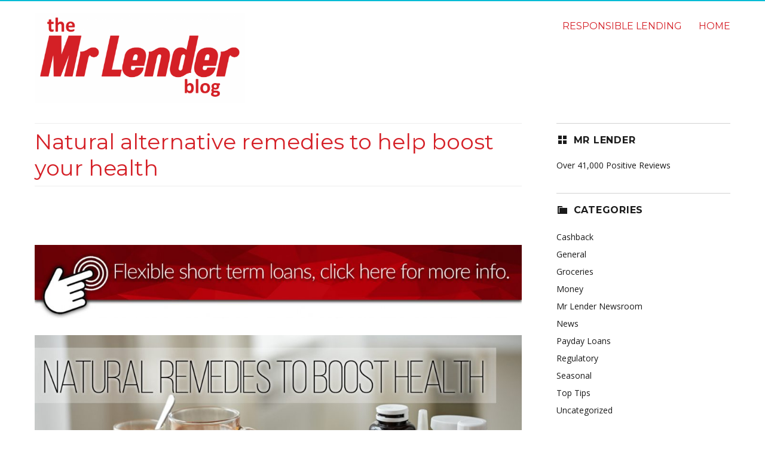

--- FILE ---
content_type: text/html; charset=UTF-8
request_url: https://www.mrlender.com/blog/natural-alternative-remedies/
body_size: 14162
content:
<!DOCTYPE html>
<html lang="en-GB" prefix="og: http://ogp.me/ns# fb: http://ogp.me/ns/fb#" class="no-js">
<head>
	<meta charset="UTF-8">
	<meta name="viewport" content="width=device-width, initial-scale=1">
	<link rel="profile" href="https://gmpg.org/xfn/11">
		<link rel="pingback" href="https://www.mrlender.com/blog/xmlrpc.php">
		<script>(function(html){html.className = html.className.replace(/\bno-js\b/,'js')})(document.documentElement);</script>
<title>Natural alternative remedies to help boost your health | - MrLender</title>
<meta name='robots' content='max-image-preview:large' />

<!-- Google Tag Manager for WordPress by gtm4wp.com -->
<script data-cfasync="false" data-pagespeed-no-defer>
	var gtm4wp_datalayer_name = "dataLayer";
	var dataLayer = dataLayer || [];
</script>
<!-- End Google Tag Manager for WordPress by gtm4wp.com -->
<!-- This site is optimized with the Yoast SEO Premium plugin v4.8 - https://yoast.com/wordpress/plugins/seo/ -->
<meta name="description" content="50% of women prefer natural alternative remedies over conventional medicines. We interview a nutritionist on how to combat health without breaking the bank."/>
<meta name="robots" content="noodp"/>
<link rel="canonical" href="https://www.mrlender.com/blog/natural-alternative-remedies/" />
<meta property="og:locale" content="en_GB" />
<meta property="og:type" content="article" />
<meta property="og:title" content="Natural alternative remedies to help boost your health | - MrLender" />
<meta property="og:description" content="50% of women prefer natural alternative remedies over conventional medicines. We interview a nutritionist on how to combat health without breaking the bank." />
<meta property="og:url" content="https://www.mrlender.com/blog/natural-alternative-remedies/" />
<meta property="og:site_name" content="Mr Lender Blog" />
<meta property="article:publisher" content="http://facebook.com/MrLender" />
<meta property="article:tag" content="Alternative remedies" />
<meta property="article:tag" content="health" />
<meta property="article:tag" content="Mr Lender" />
<meta property="article:tag" content="Nutrition" />
<meta property="article:section" content="General" />
<meta property="article:published_time" content="2016-12-20T12:23:58+00:00" />
<meta property="article:modified_time" content="2023-05-09T15:45:43+00:00" />
<meta property="og:updated_time" content="2023-05-09T15:45:43+00:00" />
<meta property="og:image" content="http://www.mrlender.com/blog/wp-content/uploads/2016/12/Natural-Remedies-ST.jpg" />
<meta name="twitter:card" content="summary" />
<meta name="twitter:description" content="50% of women prefer natural alternative remedies over conventional medicines. We interview a nutritionist on how to combat health without breaking the bank." />
<meta name="twitter:title" content="Natural alternative remedies to help boost your health | - MrLender" />
<meta name="twitter:site" content="@MrLender" />
<meta name="twitter:image" content="http://www.mrlender.com/blog/wp-content/uploads/2016/12/Natural-Remedies-ST.jpg" />
<meta name="twitter:creator" content="@MrLender" />
<meta property="DC.date.issued" content="2016-12-20T12:23:58+00:00" />
<!-- / Yoast SEO Premium plugin. -->

<link rel='dns-prefetch' href='//static.addtoany.com' />
<link rel='dns-prefetch' href='//fonts.googleapis.com' />
<link rel='dns-prefetch' href='//www.googletagmanager.com' />
<link href='https://fonts.gstatic.com' crossorigin rel='preconnect' />
<link rel="alternate" type="application/rss+xml" title="Mr Lender Blog &raquo; Feed" href="https://www.mrlender.com/blog/feed/" />
<link rel="alternate" type="application/rss+xml" title="Mr Lender Blog &raquo; Comments Feed" href="https://www.mrlender.com/blog/comments/feed/" />
<link rel="alternate" type="application/rss+xml" title="Mr Lender Blog &raquo; Natural alternative remedies to help boost your health Comments Feed" href="https://www.mrlender.com/blog/natural-alternative-remedies/feed/" />
<link rel="alternate" title="oEmbed (JSON)" type="application/json+oembed" href="https://www.mrlender.com/blog/wp-json/oembed/1.0/embed?url=https%3A%2F%2Fwww.mrlender.com%2Fblog%2Fnatural-alternative-remedies%2F" />
<link rel="alternate" title="oEmbed (XML)" type="text/xml+oembed" href="https://www.mrlender.com/blog/wp-json/oembed/1.0/embed?url=https%3A%2F%2Fwww.mrlender.com%2Fblog%2Fnatural-alternative-remedies%2F&#038;format=xml" />
<style id='wp-img-auto-sizes-contain-inline-css' type='text/css'>
img:is([sizes=auto i],[sizes^="auto," i]){contain-intrinsic-size:3000px 1500px}
/*# sourceURL=wp-img-auto-sizes-contain-inline-css */
</style>
<style id='wp-emoji-styles-inline-css' type='text/css'>

	img.wp-smiley, img.emoji {
		display: inline !important;
		border: none !important;
		box-shadow: none !important;
		height: 1em !important;
		width: 1em !important;
		margin: 0 0.07em !important;
		vertical-align: -0.1em !important;
		background: none !important;
		padding: 0 !important;
	}
/*# sourceURL=wp-emoji-styles-inline-css */
</style>
<style id='wp-block-library-inline-css' type='text/css'>
:root{--wp-block-synced-color:#7a00df;--wp-block-synced-color--rgb:122,0,223;--wp-bound-block-color:var(--wp-block-synced-color);--wp-editor-canvas-background:#ddd;--wp-admin-theme-color:#007cba;--wp-admin-theme-color--rgb:0,124,186;--wp-admin-theme-color-darker-10:#006ba1;--wp-admin-theme-color-darker-10--rgb:0,107,160.5;--wp-admin-theme-color-darker-20:#005a87;--wp-admin-theme-color-darker-20--rgb:0,90,135;--wp-admin-border-width-focus:2px}@media (min-resolution:192dpi){:root{--wp-admin-border-width-focus:1.5px}}.wp-element-button{cursor:pointer}:root .has-very-light-gray-background-color{background-color:#eee}:root .has-very-dark-gray-background-color{background-color:#313131}:root .has-very-light-gray-color{color:#eee}:root .has-very-dark-gray-color{color:#313131}:root .has-vivid-green-cyan-to-vivid-cyan-blue-gradient-background{background:linear-gradient(135deg,#00d084,#0693e3)}:root .has-purple-crush-gradient-background{background:linear-gradient(135deg,#34e2e4,#4721fb 50%,#ab1dfe)}:root .has-hazy-dawn-gradient-background{background:linear-gradient(135deg,#faaca8,#dad0ec)}:root .has-subdued-olive-gradient-background{background:linear-gradient(135deg,#fafae1,#67a671)}:root .has-atomic-cream-gradient-background{background:linear-gradient(135deg,#fdd79a,#004a59)}:root .has-nightshade-gradient-background{background:linear-gradient(135deg,#330968,#31cdcf)}:root .has-midnight-gradient-background{background:linear-gradient(135deg,#020381,#2874fc)}:root{--wp--preset--font-size--normal:16px;--wp--preset--font-size--huge:42px}.has-regular-font-size{font-size:1em}.has-larger-font-size{font-size:2.625em}.has-normal-font-size{font-size:var(--wp--preset--font-size--normal)}.has-huge-font-size{font-size:var(--wp--preset--font-size--huge)}.has-text-align-center{text-align:center}.has-text-align-left{text-align:left}.has-text-align-right{text-align:right}.has-fit-text{white-space:nowrap!important}#end-resizable-editor-section{display:none}.aligncenter{clear:both}.items-justified-left{justify-content:flex-start}.items-justified-center{justify-content:center}.items-justified-right{justify-content:flex-end}.items-justified-space-between{justify-content:space-between}.screen-reader-text{border:0;clip-path:inset(50%);height:1px;margin:-1px;overflow:hidden;padding:0;position:absolute;width:1px;word-wrap:normal!important}.screen-reader-text:focus{background-color:#ddd;clip-path:none;color:#444;display:block;font-size:1em;height:auto;left:5px;line-height:normal;padding:15px 23px 14px;text-decoration:none;top:5px;width:auto;z-index:100000}html :where(.has-border-color){border-style:solid}html :where([style*=border-top-color]){border-top-style:solid}html :where([style*=border-right-color]){border-right-style:solid}html :where([style*=border-bottom-color]){border-bottom-style:solid}html :where([style*=border-left-color]){border-left-style:solid}html :where([style*=border-width]){border-style:solid}html :where([style*=border-top-width]){border-top-style:solid}html :where([style*=border-right-width]){border-right-style:solid}html :where([style*=border-bottom-width]){border-bottom-style:solid}html :where([style*=border-left-width]){border-left-style:solid}html :where(img[class*=wp-image-]){height:auto;max-width:100%}:where(figure){margin:0 0 1em}html :where(.is-position-sticky){--wp-admin--admin-bar--position-offset:var(--wp-admin--admin-bar--height,0px)}@media screen and (max-width:600px){html :where(.is-position-sticky){--wp-admin--admin-bar--position-offset:0px}}

/*# sourceURL=wp-block-library-inline-css */
</style><style id='global-styles-inline-css' type='text/css'>
:root{--wp--preset--aspect-ratio--square: 1;--wp--preset--aspect-ratio--4-3: 4/3;--wp--preset--aspect-ratio--3-4: 3/4;--wp--preset--aspect-ratio--3-2: 3/2;--wp--preset--aspect-ratio--2-3: 2/3;--wp--preset--aspect-ratio--16-9: 16/9;--wp--preset--aspect-ratio--9-16: 9/16;--wp--preset--color--black: #000000;--wp--preset--color--cyan-bluish-gray: #abb8c3;--wp--preset--color--white: #fff;--wp--preset--color--pale-pink: #f78da7;--wp--preset--color--vivid-red: #cf2e2e;--wp--preset--color--luminous-vivid-orange: #ff6900;--wp--preset--color--luminous-vivid-amber: #fcb900;--wp--preset--color--light-green-cyan: #7bdcb5;--wp--preset--color--vivid-green-cyan: #00d084;--wp--preset--color--pale-cyan-blue: #8ed1fc;--wp--preset--color--vivid-cyan-blue: #0693e3;--wp--preset--color--vivid-purple: #9b51e0;--wp--preset--color--theme-color: #00BCD5;--wp--preset--color--dark-gray: #333;--wp--preset--color--medium-gray: #999;--wp--preset--color--light-gray: #f2f2f2;--wp--preset--gradient--vivid-cyan-blue-to-vivid-purple: linear-gradient(135deg,rgb(6,147,227) 0%,rgb(155,81,224) 100%);--wp--preset--gradient--light-green-cyan-to-vivid-green-cyan: linear-gradient(135deg,rgb(122,220,180) 0%,rgb(0,208,130) 100%);--wp--preset--gradient--luminous-vivid-amber-to-luminous-vivid-orange: linear-gradient(135deg,rgb(252,185,0) 0%,rgb(255,105,0) 100%);--wp--preset--gradient--luminous-vivid-orange-to-vivid-red: linear-gradient(135deg,rgb(255,105,0) 0%,rgb(207,46,46) 100%);--wp--preset--gradient--very-light-gray-to-cyan-bluish-gray: linear-gradient(135deg,rgb(238,238,238) 0%,rgb(169,184,195) 100%);--wp--preset--gradient--cool-to-warm-spectrum: linear-gradient(135deg,rgb(74,234,220) 0%,rgb(151,120,209) 20%,rgb(207,42,186) 40%,rgb(238,44,130) 60%,rgb(251,105,98) 80%,rgb(254,248,76) 100%);--wp--preset--gradient--blush-light-purple: linear-gradient(135deg,rgb(255,206,236) 0%,rgb(152,150,240) 100%);--wp--preset--gradient--blush-bordeaux: linear-gradient(135deg,rgb(254,205,165) 0%,rgb(254,45,45) 50%,rgb(107,0,62) 100%);--wp--preset--gradient--luminous-dusk: linear-gradient(135deg,rgb(255,203,112) 0%,rgb(199,81,192) 50%,rgb(65,88,208) 100%);--wp--preset--gradient--pale-ocean: linear-gradient(135deg,rgb(255,245,203) 0%,rgb(182,227,212) 50%,rgb(51,167,181) 100%);--wp--preset--gradient--electric-grass: linear-gradient(135deg,rgb(202,248,128) 0%,rgb(113,206,126) 100%);--wp--preset--gradient--midnight: linear-gradient(135deg,rgb(2,3,129) 0%,rgb(40,116,252) 100%);--wp--preset--font-size--small: 12px;--wp--preset--font-size--medium: 20px;--wp--preset--font-size--large: 20px;--wp--preset--font-size--x-large: 42px;--wp--preset--font-size--normal: 16px;--wp--preset--font-size--huge: 24px;--wp--preset--spacing--20: 0.44rem;--wp--preset--spacing--30: 0.67rem;--wp--preset--spacing--40: 1rem;--wp--preset--spacing--50: 1.5rem;--wp--preset--spacing--60: 2.25rem;--wp--preset--spacing--70: 3.38rem;--wp--preset--spacing--80: 5.06rem;--wp--preset--shadow--natural: 6px 6px 9px rgba(0, 0, 0, 0.2);--wp--preset--shadow--deep: 12px 12px 50px rgba(0, 0, 0, 0.4);--wp--preset--shadow--sharp: 6px 6px 0px rgba(0, 0, 0, 0.2);--wp--preset--shadow--outlined: 6px 6px 0px -3px rgb(255, 255, 255), 6px 6px rgb(0, 0, 0);--wp--preset--shadow--crisp: 6px 6px 0px rgb(0, 0, 0);}:where(.is-layout-flex){gap: 0.5em;}:where(.is-layout-grid){gap: 0.5em;}body .is-layout-flex{display: flex;}.is-layout-flex{flex-wrap: wrap;align-items: center;}.is-layout-flex > :is(*, div){margin: 0;}body .is-layout-grid{display: grid;}.is-layout-grid > :is(*, div){margin: 0;}:where(.wp-block-columns.is-layout-flex){gap: 2em;}:where(.wp-block-columns.is-layout-grid){gap: 2em;}:where(.wp-block-post-template.is-layout-flex){gap: 1.25em;}:where(.wp-block-post-template.is-layout-grid){gap: 1.25em;}.has-black-color{color: var(--wp--preset--color--black) !important;}.has-cyan-bluish-gray-color{color: var(--wp--preset--color--cyan-bluish-gray) !important;}.has-white-color{color: var(--wp--preset--color--white) !important;}.has-pale-pink-color{color: var(--wp--preset--color--pale-pink) !important;}.has-vivid-red-color{color: var(--wp--preset--color--vivid-red) !important;}.has-luminous-vivid-orange-color{color: var(--wp--preset--color--luminous-vivid-orange) !important;}.has-luminous-vivid-amber-color{color: var(--wp--preset--color--luminous-vivid-amber) !important;}.has-light-green-cyan-color{color: var(--wp--preset--color--light-green-cyan) !important;}.has-vivid-green-cyan-color{color: var(--wp--preset--color--vivid-green-cyan) !important;}.has-pale-cyan-blue-color{color: var(--wp--preset--color--pale-cyan-blue) !important;}.has-vivid-cyan-blue-color{color: var(--wp--preset--color--vivid-cyan-blue) !important;}.has-vivid-purple-color{color: var(--wp--preset--color--vivid-purple) !important;}.has-black-background-color{background-color: var(--wp--preset--color--black) !important;}.has-cyan-bluish-gray-background-color{background-color: var(--wp--preset--color--cyan-bluish-gray) !important;}.has-white-background-color{background-color: var(--wp--preset--color--white) !important;}.has-pale-pink-background-color{background-color: var(--wp--preset--color--pale-pink) !important;}.has-vivid-red-background-color{background-color: var(--wp--preset--color--vivid-red) !important;}.has-luminous-vivid-orange-background-color{background-color: var(--wp--preset--color--luminous-vivid-orange) !important;}.has-luminous-vivid-amber-background-color{background-color: var(--wp--preset--color--luminous-vivid-amber) !important;}.has-light-green-cyan-background-color{background-color: var(--wp--preset--color--light-green-cyan) !important;}.has-vivid-green-cyan-background-color{background-color: var(--wp--preset--color--vivid-green-cyan) !important;}.has-pale-cyan-blue-background-color{background-color: var(--wp--preset--color--pale-cyan-blue) !important;}.has-vivid-cyan-blue-background-color{background-color: var(--wp--preset--color--vivid-cyan-blue) !important;}.has-vivid-purple-background-color{background-color: var(--wp--preset--color--vivid-purple) !important;}.has-black-border-color{border-color: var(--wp--preset--color--black) !important;}.has-cyan-bluish-gray-border-color{border-color: var(--wp--preset--color--cyan-bluish-gray) !important;}.has-white-border-color{border-color: var(--wp--preset--color--white) !important;}.has-pale-pink-border-color{border-color: var(--wp--preset--color--pale-pink) !important;}.has-vivid-red-border-color{border-color: var(--wp--preset--color--vivid-red) !important;}.has-luminous-vivid-orange-border-color{border-color: var(--wp--preset--color--luminous-vivid-orange) !important;}.has-luminous-vivid-amber-border-color{border-color: var(--wp--preset--color--luminous-vivid-amber) !important;}.has-light-green-cyan-border-color{border-color: var(--wp--preset--color--light-green-cyan) !important;}.has-vivid-green-cyan-border-color{border-color: var(--wp--preset--color--vivid-green-cyan) !important;}.has-pale-cyan-blue-border-color{border-color: var(--wp--preset--color--pale-cyan-blue) !important;}.has-vivid-cyan-blue-border-color{border-color: var(--wp--preset--color--vivid-cyan-blue) !important;}.has-vivid-purple-border-color{border-color: var(--wp--preset--color--vivid-purple) !important;}.has-vivid-cyan-blue-to-vivid-purple-gradient-background{background: var(--wp--preset--gradient--vivid-cyan-blue-to-vivid-purple) !important;}.has-light-green-cyan-to-vivid-green-cyan-gradient-background{background: var(--wp--preset--gradient--light-green-cyan-to-vivid-green-cyan) !important;}.has-luminous-vivid-amber-to-luminous-vivid-orange-gradient-background{background: var(--wp--preset--gradient--luminous-vivid-amber-to-luminous-vivid-orange) !important;}.has-luminous-vivid-orange-to-vivid-red-gradient-background{background: var(--wp--preset--gradient--luminous-vivid-orange-to-vivid-red) !important;}.has-very-light-gray-to-cyan-bluish-gray-gradient-background{background: var(--wp--preset--gradient--very-light-gray-to-cyan-bluish-gray) !important;}.has-cool-to-warm-spectrum-gradient-background{background: var(--wp--preset--gradient--cool-to-warm-spectrum) !important;}.has-blush-light-purple-gradient-background{background: var(--wp--preset--gradient--blush-light-purple) !important;}.has-blush-bordeaux-gradient-background{background: var(--wp--preset--gradient--blush-bordeaux) !important;}.has-luminous-dusk-gradient-background{background: var(--wp--preset--gradient--luminous-dusk) !important;}.has-pale-ocean-gradient-background{background: var(--wp--preset--gradient--pale-ocean) !important;}.has-electric-grass-gradient-background{background: var(--wp--preset--gradient--electric-grass) !important;}.has-midnight-gradient-background{background: var(--wp--preset--gradient--midnight) !important;}.has-small-font-size{font-size: var(--wp--preset--font-size--small) !important;}.has-medium-font-size{font-size: var(--wp--preset--font-size--medium) !important;}.has-large-font-size{font-size: var(--wp--preset--font-size--large) !important;}.has-x-large-font-size{font-size: var(--wp--preset--font-size--x-large) !important;}
/*# sourceURL=global-styles-inline-css */
</style>

<style id='classic-theme-styles-inline-css' type='text/css'>
/*! This file is auto-generated */
.wp-block-button__link{color:#fff;background-color:#32373c;border-radius:9999px;box-shadow:none;text-decoration:none;padding:calc(.667em + 2px) calc(1.333em + 2px);font-size:1.125em}.wp-block-file__button{background:#32373c;color:#fff;text-decoration:none}
/*# sourceURL=/wp-includes/css/classic-themes.min.css */
</style>
<link crossorigin="anonymous" rel='stylesheet' id='nucleus-fonts-css' href='https://fonts.googleapis.com/css?family=Open+Sans%3A400%2C700%2C900%2C400italic%2C700italic%2C900italic%7CMerriweather%3A400%2C700%2C900%2C400italic%2C700italic%2C900italic%7CMontserrat%3A400%2C700%7CInconsolata%3A400&#038;subset=latin%2Clatin-ext' type='text/css' media='all' />
<link rel='stylesheet' id='genericons-css' href='https://www.mrlender.com/blog/wp-content/plugins/jetpack/_inc/genericons/genericons/genericons.css?ver=3.1' type='text/css' media='all' />
<link rel='stylesheet' id='dashicons-css' href='https://www.mrlender.com/blog/wp-includes/css/dashicons.min.css?ver=6.9' type='text/css' media='all' />
<link rel='stylesheet' id='nucleus-style-css' href='https://www.mrlender.com/blog/wp-content/themes/nucleus/style.css?ver=1.5.0' type='text/css' media='all' />
<style id='nucleus-style-inline-css' type='text/css'>
a, a:hover, a:active{color:#00BCD5}
	a:focus{color:#00BCD5 !important;}
	a.share-icon:hover:before{color:#00BCD5; border-color:#00BCD5;}
	a.icono-social:hover:before{color:#00BCD5; border-color:#00BCD5;}
	.required{color:#00BCD5;}
	.top-bar-icono-buscar:hover{background-color:#00BCD5}
	.site-branding .site-title a:hover{color:#00BCD5}
	a.leer-mas:hover {color:#00BCD5 !important;}
	.comment-metadata a:hover{color:#00BCD5;}
	.wrapper-related-posts ul a.related-posts-link:hover {color:#00BCD5;}
	.tagcloud a:hover{border-color:#00BCD5; color:#00BCD5;}
	.widget_calendar tbody a{background-color:#00BCD5;}
	::selection {background-color:#00BCD5; color:#ffffff;}
	::-moz-selection {background-color:#00BCD5; color:#ffffff;}
	.entry-footer a:hover{color: #00BCD5;}
	.pagination .prev:hover, .pagination .next:hover {background-color:#00BCD5}
	.post-navigation a:hover .post-title, .post-navigation a:focus .post-title {color: #00BCD5 !important;}
	.search-submit, .search-submit:hover {background-color:#00BCD5;}
	.sub-title a:hover {color:#00BCD5;}
	input[type='submit'], input[type='reset'] {background-color:#00BCD5 !important;}
	.bypostauthor cite span {background-color:#00BCD5;}
	h1.site-title a:hover, p.site-title a:hover {color: #00BCD5;}
	.entry-header .entry-title a:hover {color:#00BCD5 ;}
	.archive-header {border-left-color:#00BCD5;}
	#site-navigation .current-menu-item > a{color:#00BCD5;}
	.main-navigation a:hover, .main-navigation a:focus, .main-navigation li:hover > a, .main-navigation li.focus > a {color:#00BCD5 !important;}
	.dropdown-toggle:hover, .dropdown-toggle:focus {color:#00BCD5;}
	.menu-toggle:hover, .menu-toggle:focus {border-color:#00BCD5; color:#00BCD5;}
	.widget-area .widget a:hover {
		color: #00BCD5 !important;
	}
	footer[role='contentinfo'] a:hover, .social-navigation a:hover:before {
		color: #00BCD5;
	}
	.author-info a {color: #00BCD5;}
	.entry-meta a:hover {
	color: #00BCD5;
	}
	.format-status .entry-header header a:hover {
		color: #00BCD5;
	}
	.comments-area article header a:hover {
		color: #00BCD5;
	}
	a.comment-reply-link:hover,
	a.comment-edit-link:hover {
		color: #00BCD5;
	}
	.template-front-page .widget-area .widget li a:hover {
		color: #00BCD5;
	}
	.currenttext, .paginacion a:hover {background-color:#00BCD5;}
	.aside{border-left-color:#00BCD5 !important;}
	blockquote{border-left-color:#00BCD5;}
	.logo-header-wrapper{background-color:#00BCD5;}
	h3.cabeceras-fp {border-bottom-color:#00BCD5;}
	.encabezados-front-page {background-color:#00BCD5;}
	.icono-caja-destacados {color: #00BCD5;}
	.enlace-caja-destacados:hover {background-color: #00BCD5;}
	body, button, input, select, textarea {font-family:Open Sans, Arial, Verdana;}
	/* Gutenberg */
	.has-theme-color-color,
	a.has-theme-color-color:hover {
		color: #00BCD5;
	}
	.has-theme-color-background-color {
		background-color: #00BCD5;
	}
	.site{border-top:2px solid #00BCD5;} .site-branding img {max-height:60px; width:auto;}       
/*# sourceURL=nucleus-style-inline-css */
</style>
<link rel='stylesheet' id='nucleus-block-style-css' href='https://www.mrlender.com/blog/wp-content/themes/nucleus/css/blocks.css?ver=1.5.0' type='text/css' media='all' />
<link rel='stylesheet' id='addtoany-css' href='https://www.mrlender.com/blog/wp-content/plugins/add-to-any/addtoany.min.css?ver=1.16' type='text/css' media='all' />

<script>
if (document.location.protocol != "https:") {
    document.location = document.URL.replace(/^http:/i, "https:");
}
</script>
<script type="text/javascript" id="addtoany-core-js-before">
/* <![CDATA[ */
window.a2a_config=window.a2a_config||{};a2a_config.callbacks=[];a2a_config.overlays=[];a2a_config.templates={};a2a_localize = {
	Share: "Share",
	Save: "Save",
	Subscribe: "Subscribe",
	Email: "Email",
	Bookmark: "Bookmark",
	ShowAll: "Show All",
	ShowLess: "Show less",
	FindServices: "Find service(s)",
	FindAnyServiceToAddTo: "Instantly find any service to add to",
	PoweredBy: "Powered by",
	ShareViaEmail: "Share via email",
	SubscribeViaEmail: "Subscribe via email",
	BookmarkInYourBrowser: "Bookmark in your browser",
	BookmarkInstructions: "Press Ctrl+D or \u2318+D to bookmark this page",
	AddToYourFavorites: "Add to your favourites",
	SendFromWebOrProgram: "Send from any email address or email program",
	EmailProgram: "Email program",
	More: "More&#8230;",
	ThanksForSharing: "Thanks for sharing!",
	ThanksForFollowing: "Thanks for following!"
};


//# sourceURL=addtoany-core-js-before
/* ]]> */
</script>
<script type="text/javascript" defer src="https://static.addtoany.com/menu/page.js" id="addtoany-core-js"></script>
<script type="text/javascript" src="https://www.mrlender.com/blog/wp-includes/js/jquery/jquery.min.js?ver=3.7.1" id="jquery-core-js"></script>
<script type="text/javascript" src="https://www.mrlender.com/blog/wp-includes/js/jquery/jquery-migrate.min.js?ver=3.4.1" id="jquery-migrate-js"></script>
<script type="text/javascript" defer src="https://www.mrlender.com/blog/wp-content/plugins/add-to-any/addtoany.min.js?ver=1.1" id="addtoany-jquery-js"></script>
<script type="text/javascript" src="https://www.mrlender.com/blog/wp-content/plugins/stop-user-enumeration/frontend/js/frontend.js?ver=1.7.7" id="stop-user-enumeration-js" defer="defer" data-wp-strategy="defer"></script>
<link rel="https://api.w.org/" href="https://www.mrlender.com/blog/wp-json/" /><link rel="alternate" title="JSON" type="application/json" href="https://www.mrlender.com/blog/wp-json/wp/v2/posts/2452" /><link rel="EditURI" type="application/rsd+xml" title="RSD" href="https://www.mrlender.com/blog/xmlrpc.php?rsd" />
<meta name="generator" content="WordPress 6.9" />
<link rel='shortlink' href='https://www.mrlender.com/blog/?p=2452' />
<meta name="generator" content="Site Kit by Google 1.168.0" />
<!-- Google Tag Manager for WordPress by gtm4wp.com -->
<!-- GTM Container placement set to automatic -->
<script data-cfasync="false" data-pagespeed-no-defer>
	var dataLayer_content = {"pagePostType":"post","pagePostType2":"single-post","pageCategory":["general"],"pageAttributes":["alternative-remedies","health","mr-lender","nutrition"],"pagePostAuthor":"J Bell"};
	dataLayer.push( dataLayer_content );
</script>
<script data-cfasync="false" data-pagespeed-no-defer>
(function(w,d,s,l,i){w[l]=w[l]||[];w[l].push({'gtm.start':
new Date().getTime(),event:'gtm.js'});var f=d.getElementsByTagName(s)[0],
j=d.createElement(s),dl=l!='dataLayer'?'&l='+l:'';j.async=true;j.src=
'//www.googletagmanager.com/gtm.js?id='+i+dl;f.parentNode.insertBefore(j,f);
})(window,document,'script','dataLayer','GTM-K85V2NSM');
</script>
<!-- End Google Tag Manager for WordPress by gtm4wp.com -->	<style type="text/css" id="nucleus-header-css">
			.wrapper-titulo-descripcion{
			display:none;
		}
		</style>
	<link rel="amphtml" href="https://www.mrlender.com/blog/natural-alternative-remedies/?amp=1"><link rel="icon" href="https://www.mrlender.com/blog/wp-content/uploads/2016/12/cropped-ML-Icon-32x32.png" sizes="32x32" />
<link rel="icon" href="https://www.mrlender.com/blog/wp-content/uploads/2016/12/cropped-ML-Icon-192x192.png" sizes="192x192" />
<link rel="apple-touch-icon" href="https://www.mrlender.com/blog/wp-content/uploads/2016/12/cropped-ML-Icon-180x180.png" />
<meta name="msapplication-TileImage" content="https://www.mrlender.com/blog/wp-content/uploads/2016/12/cropped-ML-Icon-270x270.png" />
		<style type="text/css" id="wp-custom-css">
			.entry-footer {
	display: none;
}

body:not(.search-results) article:not(.type-page) .entry-content {
	width: 100%;
}

.site-header-menu a:link {
	color: #D52027;
}

.site-header-menu a:hover {
	color: #D52027;
}

.site-header-menu a:visited {
	color: #D52027;
}

.entry-title {
	color: #D52027;
	font-weight: 200;
}

h2 a:link, h2 a:visited, h2 a:hover {
	color: #D52027;
	font-weight: 200;
}

h2.entry-title a:link {
	color: #D52027;
}

h2 {
	font-style: normal;
}

h2.entry-title {
	color: #D52027;
}

.site-branding img {
	max-height: 150px;
	width: auto;
}

.site-header-main-bottom {
	margin-bottom: -.125em;
}

.site-info-item {
	display: none;
}

#mlByLine {
	margin-top: -20px;
	padding-top: 0;
}

.entry-header {
	color: #D52027;
}

.page-header {
	display: none;
}		</style>
		</head>

<body class="wp-singular post-template-default single single-post postid-2452 single-format-standard wp-custom-logo wp-embed-responsive wp-theme-nucleus group-blog">

<div id="page" class="site">

	
	<div class="site-inner">

		<a class="skip-link screen-reader-text" href="#content">Skip to content</a>

		<header id="masthead" class="site-header" role="banner">

			
			<div class="site-header-main site-header-main-bottom">
				<div class="site-branding">

					<div class="wrapper-custom-logo">
						<a href="https://www.mrlender.com/blog/" class="custom-logo-link" rel="home"><img width="1912" height="816" src="https://www.mrlender.com/blog/wp-content/uploads/2016/11/cropped-MrLenderBlogLogo-1.png" class="custom-logo" alt="Mr Lender Blog" decoding="async" fetchpriority="high" srcset="https://www.mrlender.com/blog/wp-content/uploads/2016/11/cropped-MrLenderBlogLogo-1.png 1912w, https://www.mrlender.com/blog/wp-content/uploads/2016/11/cropped-MrLenderBlogLogo-1-300x128.png 300w, https://www.mrlender.com/blog/wp-content/uploads/2016/11/cropped-MrLenderBlogLogo-1-768x328.png 768w, https://www.mrlender.com/blog/wp-content/uploads/2016/11/cropped-MrLenderBlogLogo-1-1024x437.png 1024w, https://www.mrlender.com/blog/wp-content/uploads/2016/11/cropped-MrLenderBlogLogo-1-1200x512.png 1200w" sizes="(max-width: 709px) 85vw, (max-width: 909px) 67vw, (max-width: 1362px) 62vw, 840px" /></a>					</div>

					<div class="wrapper-titulo-descripcion">
													<p class="site-title"><a href="https://www.mrlender.com/blog/" rel="home">Mr Lender Blog</a></p>
													<p class="site-description">Welcome to our Blog</p>
											</div><!-- .wrapper-titulo-descripcion -->

				</div><!-- .site-branding -->

									<button id="menu-toggle" class="menu-toggle">Menu</button>

					<div id="site-header-menu" class="site-header-menu">
													<nav id="site-navigation" class="main-navigation" role="navigation" aria-label="Primary Menu">
								<div class="menu-mr-lender-container"><ul id="menu-mr-lender" class="primary-menu"><li id="menu-item-888" class="menu-item menu-item-type-custom menu-item-object-custom menu-item-888"><a target="_blank" href="https://www.mrlender.com/responsiblelending">Responsible lending</a></li>
<li id="menu-item-885" class="menu-item menu-item-type-custom menu-item-object-custom menu-item-885"><a target="_blank" href="https://www.mrlender.com/?aff=blgbn">Home</a></li>
</ul></div>							</nav><!-- .main-navigation -->
											</div><!-- .site-header-menu -->
							</div><!-- .site-header-main -->

					</header><!-- .site-header -->

		<div id="content" class="site-content">

<div id="primary" class="content-area">
	<main id="main" class="site-main" role="main">
		
<article id="post-2452" class="post-2452 post type-post status-publish format-standard has-post-thumbnail hentry category-general tag-alternative-remedies tag-health tag-mr-lender tag-nutrition">
	
	<header class="entry-header">
		<h1 class="entry-title">Natural alternative remedies to help boost your health</h1>	</header><!-- .entry-header -->
	
			
	
	
	<div class="entry-content">
		
		<div class="addtoany_share_save_container addtoany_content addtoany_content_top"><div class="a2a_kit a2a_kit_size_32 addtoany_list" data-a2a-url="https://www.mrlender.com/blog/natural-alternative-remedies/" data-a2a-title="Natural alternative remedies to help boost your health"><a class="a2a_button_pinterest" href="https://www.addtoany.com/add_to/pinterest?linkurl=https%3A%2F%2Fwww.mrlender.com%2Fblog%2Fnatural-alternative-remedies%2F&amp;linkname=Natural%20alternative%20remedies%20to%20help%20boost%20your%20health" title="Pinterest" rel="nofollow noopener" target="_blank"></a><a class="a2a_button_facebook" href="https://www.addtoany.com/add_to/facebook?linkurl=https%3A%2F%2Fwww.mrlender.com%2Fblog%2Fnatural-alternative-remedies%2F&amp;linkname=Natural%20alternative%20remedies%20to%20help%20boost%20your%20health" title="Facebook" rel="nofollow noopener" target="_blank"></a><a class="a2a_button_twitter" href="https://www.addtoany.com/add_to/twitter?linkurl=https%3A%2F%2Fwww.mrlender.com%2Fblog%2Fnatural-alternative-remedies%2F&amp;linkname=Natural%20alternative%20remedies%20to%20help%20boost%20your%20health" title="Twitter" rel="nofollow noopener" target="_blank"></a><a class="a2a_dd addtoany_share_save addtoany_share" href="https://www.addtoany.com/share"></a></div></div><p style="text-align: left;"><a href="https://www.mrlender.com/?aff=blgbn" rel="nofollow"><img decoding="async" class="alignnone wp-image-3432" src="https://www.mrlender.com/blog/wp-content/uploads/2017/02/Blog-Banner-3-1.jpg" alt="Natural alternative remedies to help boost your health" width="840" height="128" srcset="https://www.mrlender.com/blog/wp-content/uploads/2017/02/Blog-Banner-3-1.jpg 1199w, https://www.mrlender.com/blog/wp-content/uploads/2017/02/Blog-Banner-3-1-300x46.jpg 300w, https://www.mrlender.com/blog/wp-content/uploads/2017/02/Blog-Banner-3-1-768x117.jpg 768w, https://www.mrlender.com/blog/wp-content/uploads/2017/02/Blog-Banner-3-1-1024x155.jpg 1024w, https://www.mrlender.com/blog/wp-content/uploads/2017/02/Blog-Banner-3-1-750x114.jpg 750w" sizes="(max-width: 709px) 85vw, (max-width: 909px) 67vw, (max-width: 1362px) 62vw, 840px" /></a></p>
<p><img decoding="async" class="alignnone size-large wp-image-2477" src="https://www.mrlender.com/blog/wp-content/uploads/2016/12/Natural-Remedies-1024x427.jpg" alt="Natural Alternative Remedies to boost your health" width="840" height="350" srcset="https://www.mrlender.com/blog/wp-content/uploads/2016/12/Natural-Remedies-1024x427.jpg 1024w, https://www.mrlender.com/blog/wp-content/uploads/2016/12/Natural-Remedies-300x125.jpg 300w, https://www.mrlender.com/blog/wp-content/uploads/2016/12/Natural-Remedies-768x320.jpg 768w, https://www.mrlender.com/blog/wp-content/uploads/2016/12/Natural-Remedies.jpg 1200w, https://www.mrlender.com/blog/wp-content/uploads/2016/12/Natural-Remedies-750x313.jpg 750w" sizes="(max-width: 709px) 85vw, (max-width: 909px) 67vw, (max-width: 1362px) 62vw, 840px" /></p>
<p>If you’re quick to rush to the chemist at the first signs of an illness or health problem, it’s worth checking if there’s a natural alternative. Lots of people are turning to everyday food items to help combat minor ailments, and apparently almost<strong> <a href="http://www.dailymail.co.uk/health/article-130789/Women-fuel-booming-sales-natural-remedies.html" target="_blank" rel="nofollow noopener">50% of women</a></strong> prefer natural solutions to conventional medicines. We’ve all heard about sewing tennis balls into pajama tops to stop people from snoring, and how vinegar is meant to help ease bruising. These natural alternative remedies are cheaper than medication and the added bonus is that if it’s already in your kitchen cupboard you won’t be breaking the bank!</p>
<p>So here at <strong><a href="https://www.mrlender.com" target="_blank" rel="noopener">Mr Lender</a> </strong>we had a chat with Registered Associate Nutritionist, <strong><a href="http://www.Rhitrition.com" target="_blank" rel="nofollow noopener">Rhiannon Lambert</a></strong>*, for some tips on how to combat health problems without breaking the bank:</p>
<figure id="attachment_2476" aria-describedby="caption-attachment-2476" style="width: 840px" class="wp-caption alignnone"><img decoding="async" class="size-large wp-image-2476" src="https://www.mrlender.com/blog/wp-content/uploads/2016/12/Rhiannon-Lambert-for-blog-1024x771.jpg" alt="Rhiannon Lambert for natural alternative remedies blog" width="840" height="632" srcset="https://www.mrlender.com/blog/wp-content/uploads/2016/12/Rhiannon-Lambert-for-blog-1024x771.jpg 1024w, https://www.mrlender.com/blog/wp-content/uploads/2016/12/Rhiannon-Lambert-for-blog-300x226.jpg 300w, https://www.mrlender.com/blog/wp-content/uploads/2016/12/Rhiannon-Lambert-for-blog-768x578.jpg 768w, https://www.mrlender.com/blog/wp-content/uploads/2016/12/Rhiannon-Lambert-for-blog-1200x904.jpg 1200w, https://www.mrlender.com/blog/wp-content/uploads/2016/12/Rhiannon-Lambert-for-blog-637x480.jpg 637w" sizes="(max-width: 709px) 85vw, (max-width: 909px) 67vw, (max-width: 1362px) 62vw, 840px" /><figcaption id="caption-attachment-2476" class="wp-caption-text">Rhiannon Lambert pictured above.</figcaption></figure>
<h5>PMS and Period Pain</h5>
<p>Rhiannon says: “Interestingly, <strong><a href="https://www.ncbi.nlm.nih.gov/pubmed/17177579" target="_blank" rel="nofollow noopener">supplementing with magnesium</a></strong> has been shown to improve mood in women with PMS, and may also <strong><a href="https://www.ncbi.nlm.nih.gov/pubmed/9861593" target="_blank" rel="nofollow noopener">reduce water retention</a></strong> and other symptoms.”</p>
<ul>
<li><strong><a href="http://www.hollandandbarrett.com/shop/product/holland-barrett-magnesium-tablets-250mg-60005830" target="_blank" rel="nofollow noopener">Holland and Barrett</a></strong> sells Magnesium supplements but it can also be found naturally in a <strong><a href="https://www.healthaliciousness.com/articles/foods-high-in-magnesium.php" target="_blank" rel="nofollow noopener">number of foods</a></strong>, including dark leafy greens like spinach, fish, brown rice, bananas and avocado.</li>
</ul>
<h5>Sleep Problems</h5>
<p>We all know we should be cutting back on coffee in the evenings and banishing TVs, phones and iPads from the bedroom to help ease us into the land of nod a little more comfortably. But is there anything else we can do to help us sleep better?</p>
<p>Rhiannon says omega-3 is the way forward: “Sleep problems have been associated with low levels of omega-3 in children and adults with obstructive sleep apnoea. DHA, a component of omega-3, is also important when it comes to melatonin &#8211; which regulates our sleep cycles. Low levels of DHA won’t help your melatonin production. Studies in both children and adults have shown that supplementing with omega-3 increases the length and quality of sleep.”</p>
<ul>
<li>Fatty fish is rich in omega-3, but if you’re not keen on salmon and mackerel you can take supplements. There’s a <strong><a href="https://authoritynutrition.com/omega-3-supplement-guide/" target="_blank" rel="nofollow noopener">handy guide</a></strong> to all the different types available online.</li>
</ul>
<h5>Treat Your Skin</h5>
<p>It’s always nice to have a bit of ‘me time’ and pamper yourself, but the body scrubs on offer normally come with a hefty price tag. Try mixing one up yourself with ingredients you might already have in the cupboard.</p>
<p>Rhiannon says: “Make your own body scrub with coconut oil, salt and sugar. Try adding some natural skin loving ingredients too like avocado. It might not look pretty but it does the same job as the shop-bought items.”</p>
<h5>Boost Your Energy and Mood</h5>
<p>If you’re looking for a quick energy burst then forget the expensive sugar-laden sports drinks and supplements and get your hands on some Matcha Tea! One serving is the nutritional equivalent of ten cups of regularly brewed green tea, and it also provides vitamin C, selenium, chromium, zinc and magnesium.</p>
<p>Rhiannon says: “L-theanine, found in Matcha, can increase the amount of feel-good chemicals in the brain &#8211; leading to improved mood, memory and concentration.”</p>
<ul>
<li>There are lots of suppliers out there, but there’s a wide range of <strong><a href="https://www.amazon.co.uk/Matcha-Green-Tea-Powder-Manufactured/dp/B01IF4SLO4/ref=sr_1_1?s=grocery&amp;ie=UTF8&amp;qid=1482251701&amp;sr=1-1-spons&amp;keywords=Matcha+Tea&amp;psc=1" target="_blank" rel="nofollow noopener">Matcha teas</a></strong> available on Amazon.</li>
</ul>
<h5>Say Goodbye to Headaches</h5>
<p>Try a natural alternative before reaching for the painkillers. Rhiannon says: “Some research has found positive effects against headaches when applying peppermint and lavender oil to the skin.”</p>
<p>*Advice and opinions given in this blog post are those of Rhiannon Lambert, and not Mr Lender.</p>
		
				
	</div><!-- .entry-content -->
	
	<footer class="entry-footer">
		
		<span class="byline"><span class="author vcard"><img alt='' src='https://secure.gravatar.com/avatar/997fbee5e74ebd4ee37870126ab6f23b0bb7c0fc9451d9ff5464d97ab1cca346?s=49&#038;d=mm&#038;r=g' srcset='https://secure.gravatar.com/avatar/997fbee5e74ebd4ee37870126ab6f23b0bb7c0fc9451d9ff5464d97ab1cca346?s=98&#038;d=mm&#038;r=g 2x' class='avatar avatar-49 photo' height='49' width='49' loading='lazy' decoding='async'/><span class="screen-reader-text">Author </span> <a class="url fn n" href="https://www.mrlender.com/blog/author/johannab/">J Bell</a></span></span><span class="posted-on"><span class="screen-reader-text">Posted on </span><a href="https://www.mrlender.com/blog/natural-alternative-remedies/" rel="bookmark"><time class="entry-date published" datetime="2016-12-20T12:23:58+00:00">20/12/2016</time><time class="updated" datetime="2023-05-09T15:45:43+00:00">09/05/2023</time></a></span><span class="cat-links"><span class="screen-reader-text">Categories </span><a href="https://www.mrlender.com/blog/general/" rel="category tag">General</a></span><span class="tags-links"><span class="screen-reader-text">Tags </span><a href="https://www.mrlender.com/blog/tag/alternative-remedies/" rel="tag">Alternative remedies</a>, <a href="https://www.mrlender.com/blog/tag/health/" rel="tag">health</a>, <a href="https://www.mrlender.com/blog/tag/mr-lender/" rel="tag">Mr Lender</a>, <a href="https://www.mrlender.com/blog/tag/nutrition/" rel="tag">Nutrition</a></span>		
				
	</footer><!-- .entry-footer -->
	
</article><!-- #post-## -->

	<nav class="navigation post-navigation" aria-label="Posts">
		<h2 class="screen-reader-text">Post navigation</h2>
		<div class="nav-links"><div class="nav-previous"><a href="https://www.mrlender.com/blog/last-minute-christmas-gift-ideas-2/" rel="prev"><span class="meta-nav" aria-hidden="true">Previous</span> <span class="screen-reader-text">Previous post:</span> <span class="post-title">Last minute Christmas gift ideas</span></a></div><div class="nav-next"><a href="https://www.mrlender.com/blog/payday-loans-direct-lender/" rel="next"><span class="meta-nav" aria-hidden="true">Next</span> <span class="screen-reader-text">Next post:</span> <span class="post-title">Payday loans direct lender</span></a></div></div>
	</nav>
	</main><!-- .site-main -->

	
</div><!-- .content-area -->


	<aside id="secondary" class="sidebar widget-area" role="complementary">
		<section id="text-4" class="widget widget_text"><h2 class="widget-title"><span class="widget-title-icon"></span>MR LENDER</h2>			<div class="textwidget"><p><a href="http://mr-lender.reviews.co.uk" target=_blank" rel="nofollow">Over 41,000 Positive Reviews</a></p>
</div>
		</section><section id="categories-2" class="widget widget_categories"><h2 class="widget-title"><span class="widget-title-icon"></span>Categories</h2>
			<ul>
					<li class="cat-item cat-item-6462"><a href="https://www.mrlender.com/blog/cashback/">Cashback</a>
</li>
	<li class="cat-item cat-item-248"><a href="https://www.mrlender.com/blog/general/">General</a>
</li>
	<li class="cat-item cat-item-6502"><a href="https://www.mrlender.com/blog/groceries/">Groceries</a>
</li>
	<li class="cat-item cat-item-296"><a href="https://www.mrlender.com/blog/money/">Money</a>
</li>
	<li class="cat-item cat-item-243"><a href="https://www.mrlender.com/blog/mr-lender-newsroom/">Mr Lender Newsroom</a>
</li>
	<li class="cat-item cat-item-323"><a href="https://www.mrlender.com/blog/news/">News</a>
</li>
	<li class="cat-item cat-item-297"><a href="https://www.mrlender.com/blog/payday-loans/">Payday Loans</a>
</li>
	<li class="cat-item cat-item-244"><a href="https://www.mrlender.com/blog/regulatory/">Regulatory</a>
</li>
	<li class="cat-item cat-item-245"><a href="https://www.mrlender.com/blog/seasonal/">Seasonal</a>
</li>
	<li class="cat-item cat-item-246"><a href="https://www.mrlender.com/blog/top-tips/">Top Tips</a>
</li>
	<li class="cat-item cat-item-1"><a href="https://www.mrlender.com/blog/uncategorized/">Uncategorized</a>
</li>
			</ul>

			</section>
		<section id="recent-posts-2" class="widget widget_recent_entries">
		<h2 class="widget-title"><span class="widget-title-icon"></span>Recent Posts</h2>
		<ul>
											<li>
					<a href="https://www.mrlender.com/blog/mr-lenders-tips-to-keep-new-years-resolutions/">Mr Lender’s Tips to Help You Keep Your New Year’s Resolutions</a>
									</li>
											<li>
					<a href="https://www.mrlender.com/blog/what-is-cashback-and-why-should-you-care/">What is Cashback and Why Should You Care?</a>
									</li>
											<li>
					<a href="https://www.mrlender.com/blog/costly-mistakes-parents-make-half-term/">Costly Mistakes Parents Make During Half-Term</a>
									</li>
											<li>
					<a href="https://www.mrlender.com/blog/cheaper-shopping-tips-to-shop-savvy-every-month/">Cheaper Shopping &#8211; Tips to Shop Savvy Every Month</a>
									</li>
											<li>
					<a href="https://www.mrlender.com/blog/birthday-freebies/">Mr Lender’s Tips For Birthday Freebies</a>
									</li>
											<li>
					<a href="https://www.mrlender.com/blog/explore-mr-lenders-free-trial-recommendations/">Explore Mr Lender’s Recommendations For Free Trials</a>
									</li>
											<li>
					<a href="https://www.mrlender.com/blog/mr-lenders-tips-for-halloween-on-a-budget/">Mr. Lender&#8217;s Tips for Halloween on a Budget</a>
									</li>
											<li>
					<a href="https://www.mrlender.com/blog/mr-lenders-smart-savings-on-back-to-school-uniforms-essentials/">Mr Lender’s Smart Savings on Back-to-School Uniforms &#038; Essentials</a>
									</li>
											<li>
					<a href="https://www.mrlender.com/blog/tips-to-help-you-over-the-childrens-summer-holidays/">Mr Lender’s Tips to help you over the children&#8217;s summer holidays</a>
									</li>
											<li>
					<a href="https://www.mrlender.com/blog/mr-lenders-top-tips-back-to-school-essentials/">Mr Lender’s Top Tips for Back-to-School Essentials</a>
									</li>
					</ul>

		</section><section id="text-7" class="widget widget_text"><h2 class="widget-title"><span class="widget-title-icon"></span>Sticky posts</h2>			<div class="textwidget"><a href="https://www.mrlender.com/blog/payday-loans-online/">Payday Loans Online</a>
<br />
<a href="https://www.mrlender.com/blog/payday-loans-no-credit-check/">Payday Loans No Credit Check</a>
<br />
<a href="https://www.mrlender.com/blog/payday-loans-uk/">Payday Loans UK</a></div>
		</section><section id="text-2" class="widget widget_text">			<div class="textwidget"><p>Warning: Late repayment can cause you serious money problems. For help, go to www.moneyhelper.org.uk</p>
<p>Representative 1239.80% APR</p>
<p>All applications will be subject to credit checks and affordability assessments.</p>
</div>
		</section><section id="text-6" class="widget widget_text"><h2 class="widget-title"><span class="widget-title-icon"></span>AWARDS</h2>			<div class="textwidget"><p><img loading="lazy" decoding="async" class="alignnone wp-image-7318 size-full" src="https://www.mrlender.com/blog/wp-content/uploads/2020/11/Blog-Awards-Image.jpg" alt="" width="301" height="434" /></p>
</div>
		</section>	</aside><!-- .sidebar .widget-area -->
	</div><!-- #main .wrapper -->

	</div><!-- .site-inner -->

	<footer id="colophon" role="contentinfo">
		<div class="wrapper-footer-fuera-del-inner">

			
			<hr class="hr-oscura">

			<div class="site-info">

				<div class="site-info-item site-info-uno">Copyright 2016</div>

				<div class="site-info-item site-info-dos">Footer text center</div>

				<div class="site-info-item site-info-tres">
				<a href="https://galussothemes.com/wordpress-themes/nucleus/">Nucleus</a> by GalussoThemes.com<br />
				Powered by<a href="https://wordpress.org/" title="Semantic Personal Publishing Platform"> WordPress</a>
				</div>

			</div><!-- .site-info -->
		</div><!-- .wrapper-footer-fuera-del-inner -->
	</footer><!-- #colophon -->

</div><!-- .site -->

	<div class="ir-arriba"><span class="dash-icon arrow-up"></span></div>

	<div id="buscador">
		
<form role="search" method="get" class="search-form" action="https://www.mrlender.com/blog/">
	<label>
		<span class="screen-reader-text">Search for:</span>
		<input type="search" class="search-field" placeholder="Search &hellip;" value="" name="s" title="Search for:" />
	</label>
	<button type="submit" class="search-submit"><span class="screen-reader-text">Search</span></button>
</form>
		<div id="cerrar-buscador"><span class="dashicons dashicons-dismiss"></span></div>
    </div>

<script type="speculationrules">
{"prefetch":[{"source":"document","where":{"and":[{"href_matches":"/blog/*"},{"not":{"href_matches":["/blog/wp-*.php","/blog/wp-admin/*","/blog/wp-content/uploads/*","/blog/wp-content/*","/blog/wp-content/plugins/*","/blog/wp-content/themes/nucleus/*","/blog/*\\?(.+)"]}},{"not":{"selector_matches":"a[rel~=\"nofollow\"]"}},{"not":{"selector_matches":".no-prefetch, .no-prefetch a"}}]},"eagerness":"conservative"}]}
</script>
<script type="text/javascript" src="https://www.mrlender.com/blog/wp-content/themes/nucleus/js/skip-link-focus-fix.js?ver=20151112" id="nucleus-skip-link-focus-fix-js"></script>
<script type="text/javascript" id="nucleus-script-js-extra">
/* <![CDATA[ */
var screenReaderText = {"expand":"expand child menu","collapse":"collapse child menu"};
//# sourceURL=nucleus-script-js-extra
/* ]]> */
</script>
<script type="text/javascript" src="https://www.mrlender.com/blog/wp-content/themes/nucleus/js/functions.js?ver=20151204" id="nucleus-script-js"></script>
<script type="text/javascript" src="https://www.mrlender.com/blog/wp-content/themes/nucleus/js/nucleus-general-scripts.js?ver=1.5.0" id="nucleus-general-scripts-js"></script>
<script id="wp-emoji-settings" type="application/json">
{"baseUrl":"https://s.w.org/images/core/emoji/17.0.2/72x72/","ext":".png","svgUrl":"https://s.w.org/images/core/emoji/17.0.2/svg/","svgExt":".svg","source":{"concatemoji":"https://www.mrlender.com/blog/wp-includes/js/wp-emoji-release.min.js?ver=6.9"}}
</script>
<script type="module">
/* <![CDATA[ */
/*! This file is auto-generated */
const a=JSON.parse(document.getElementById("wp-emoji-settings").textContent),o=(window._wpemojiSettings=a,"wpEmojiSettingsSupports"),s=["flag","emoji"];function i(e){try{var t={supportTests:e,timestamp:(new Date).valueOf()};sessionStorage.setItem(o,JSON.stringify(t))}catch(e){}}function c(e,t,n){e.clearRect(0,0,e.canvas.width,e.canvas.height),e.fillText(t,0,0);t=new Uint32Array(e.getImageData(0,0,e.canvas.width,e.canvas.height).data);e.clearRect(0,0,e.canvas.width,e.canvas.height),e.fillText(n,0,0);const a=new Uint32Array(e.getImageData(0,0,e.canvas.width,e.canvas.height).data);return t.every((e,t)=>e===a[t])}function p(e,t){e.clearRect(0,0,e.canvas.width,e.canvas.height),e.fillText(t,0,0);var n=e.getImageData(16,16,1,1);for(let e=0;e<n.data.length;e++)if(0!==n.data[e])return!1;return!0}function u(e,t,n,a){switch(t){case"flag":return n(e,"\ud83c\udff3\ufe0f\u200d\u26a7\ufe0f","\ud83c\udff3\ufe0f\u200b\u26a7\ufe0f")?!1:!n(e,"\ud83c\udde8\ud83c\uddf6","\ud83c\udde8\u200b\ud83c\uddf6")&&!n(e,"\ud83c\udff4\udb40\udc67\udb40\udc62\udb40\udc65\udb40\udc6e\udb40\udc67\udb40\udc7f","\ud83c\udff4\u200b\udb40\udc67\u200b\udb40\udc62\u200b\udb40\udc65\u200b\udb40\udc6e\u200b\udb40\udc67\u200b\udb40\udc7f");case"emoji":return!a(e,"\ud83e\u1fac8")}return!1}function f(e,t,n,a){let r;const o=(r="undefined"!=typeof WorkerGlobalScope&&self instanceof WorkerGlobalScope?new OffscreenCanvas(300,150):document.createElement("canvas")).getContext("2d",{willReadFrequently:!0}),s=(o.textBaseline="top",o.font="600 32px Arial",{});return e.forEach(e=>{s[e]=t(o,e,n,a)}),s}function r(e){var t=document.createElement("script");t.src=e,t.defer=!0,document.head.appendChild(t)}a.supports={everything:!0,everythingExceptFlag:!0},new Promise(t=>{let n=function(){try{var e=JSON.parse(sessionStorage.getItem(o));if("object"==typeof e&&"number"==typeof e.timestamp&&(new Date).valueOf()<e.timestamp+604800&&"object"==typeof e.supportTests)return e.supportTests}catch(e){}return null}();if(!n){if("undefined"!=typeof Worker&&"undefined"!=typeof OffscreenCanvas&&"undefined"!=typeof URL&&URL.createObjectURL&&"undefined"!=typeof Blob)try{var e="postMessage("+f.toString()+"("+[JSON.stringify(s),u.toString(),c.toString(),p.toString()].join(",")+"));",a=new Blob([e],{type:"text/javascript"});const r=new Worker(URL.createObjectURL(a),{name:"wpTestEmojiSupports"});return void(r.onmessage=e=>{i(n=e.data),r.terminate(),t(n)})}catch(e){}i(n=f(s,u,c,p))}t(n)}).then(e=>{for(const n in e)a.supports[n]=e[n],a.supports.everything=a.supports.everything&&a.supports[n],"flag"!==n&&(a.supports.everythingExceptFlag=a.supports.everythingExceptFlag&&a.supports[n]);var t;a.supports.everythingExceptFlag=a.supports.everythingExceptFlag&&!a.supports.flag,a.supports.everything||((t=a.source||{}).concatemoji?r(t.concatemoji):t.wpemoji&&t.twemoji&&(r(t.twemoji),r(t.wpemoji)))});
//# sourceURL=https://www.mrlender.com/blog/wp-includes/js/wp-emoji-loader.min.js
/* ]]> */
</script>

</body>
</html>

<!--
Performance optimized by W3 Total Cache. Learn more: https://www.boldgrid.com/w3-total-cache/?utm_source=w3tc&utm_medium=footer_comment&utm_campaign=free_plugin


Served from: www.mrlender.com @ 2026-01-31 01:08:12 by W3 Total Cache
-->

--- FILE ---
content_type: application/javascript
request_url: https://cdn2.gbqofs.com/mrlender/uk/p/config.js
body_size: 1374
content:

if(typeof _cls_config === "undefined") _cls_config = {};

_cls_config.enabledByChance = 1;
_cls_config.domIncludeCSSSelector=true;

/* BEGIN ajax */
_cls_config.ajaxRecordMetadata="never";
_cls_config.ajaxRecordRequestBody="never";
_cls_config.ajaxRecordRequestHeaders="and(tld,statusgte(400))";
_cls_config.ajaxRecordResponseBody="never";
_cls_config.ajaxRecordResponseHeaders="and(tld,statusgte(400))";
_cls_config.interceptAjax=true;
_cls_config.ajaxRecordStats="always";
/* END ajax */

/*BEGIN MASKING*/

//Value Masking (INPUT)
_cls_config.valueMaskingMode = "whitelist";
_cls_config.maskWhitelistValueById = [
"PromoCode",
"InternetApplicant_Forename",
"InternetApplicant_Surname",
"InternetApplicant_MaritalStatus",
"InternetApplicant_HomePhone",
"InternetApplicant_MobilePhone",
"InternetApplicant_EmailAddress",
"InternetApplicant_AddressLine1",
"InternetApplicant_AddressLine2",
"InternetApplicant_Town",
"InternetApplicant_County",
"InternetApplicant_Postcode",
"InternetApplicant_MonthsAtHome",
"InternetApplicant_MonthlyIncome",
"InternetApplicant_EmployersName",
"InternetApplicant_Industry",
"InternetApplicant_WorkPhone",
"InternetApplicant_Position",
"ElectricityGasWater",
"Food",
"Travel",
"Clothing",
"Telecommunications",
"CouncilTax",
"TotalDebt",
"AdHocBills",
"InternetApplicant_BankAccount_BankName",
//"CustomerName",
"EmailAddress",
"username"
]; //Everything is masked EXCEPT FOR listed inputs that match an Id , This is only applied when valueMaskingMode is set to 'whitelist'
_cls_config.maskBlacklistValueById = [
"InternetApplicant_BankAccount_SortCode",
"InternetApplicant_BankAccount_AccountNumber",
"postedCardDetails_NameOnCard",
"postedCardDetails_CardNumber",
"postedCardDetails_CVV",
"CVV",
"CardHolder",
"CardNum"
]; //Only listed inputs with a matching Id are masked , This is only applied when valueMaskingMode is set to 'blacklist'.

_cls_config.maskWhitelistValueByClass = ["gb_unmask"]; //Everything is masked EXCEPT FORlisted inputs that match a class , This is only applied when valueMaskingMode is set to 'whitelist'.
_cls_config.maskBlacklistValueByClass = ["sessioncamexclude","gb_mask"]; //Only listed inputs with a matching Class are masked , This is only applied when valueMaskingMode is set to 'blacklist'.
_cls_config.valueWhitelistMaskSimpleSelector = [
    '[ng-model="contact.Value"]',
    '[name="MortgageRent"]' ,//left bottom apply page
    '[name="MobilePhone"]',
    '[name="EmailAddress"]',
    '[name="AddressLine1"]',
    '[name="AddressLine2"]',
    '[name="Town"]',
    '[name="County"]',
    '[name="Postcode"]',
    '[name="BankName"]',
    '[name="IncomeFrequencyFirstDate"]',
    '[name="PaybackDate"]',
    '[name="SecondPaybackDate"]'
]; //EVERYTHING is masked EXCEPT FOR this list of selectors , This is only applied when valueMaskingMode is set to 'whitelist'.
_cls_config.valueBlacklistMaskSimpleSelector = []; //Only listed inputs with a matching selector are masked. , This is only applied when valueMaskingMode is set to 'blacklist'.

//DOM Masking
_cls_config.domMaskingMode = "blacklist";
_cls_config.domWhitelistMaskContentById = []; //ALL text is masked EXCEPT FOR this list of Ids. This supports a single wildcard, such as *. This is only applied when domMaskingMode is set to 'whitelist'.
_cls_config.domBlacklistMaskContentById = ["ExisitingCards","divSelectCard"]; //ONLY text matched to this list of Ids is masked. This supports a single wildcard, such as *. This is only applied when domMaskingMode is set to 'blacklist'.
_cls_config.domWhitelistMaskContentByClass = ["gb_unmask"]; //ALL text is masked EXCEPT FOR this list of classes. This supports a single wildcard, such as *. This is only applied when domMaskingMode is set to 'whitelist'.
_cls_config.domBlacklistMaskContentByClass = ["sessioncamhidetext", "sessioncamexclude","gb_mask"]; //ONLY text matched to this list of classes is masked. This supports a single wildcard, such as *. This is only applied when domMaskingMode is set to 'blacklist'.
_cls_config.domWhitelistMaskSimpleSelector = []; //ALL text is masked, EXCEPT FORthe listed selectors. This is only applied when domMaskingMode is set to 'whitelist'.
_cls_config.domBlacklistMaskSimpleSelector = [
    '[ng-model="MasterData.BankCardId"]',
    '#ExisitingCards > option'
]; //ONLY text matched to this list of selectors is masked.This is only applied when domMaskingMode is set to 'blacklist'.

_cls_config.domOmitById = [
"VulnerabilityAssessment_HasGamblingAddiction_Yes",
"VulnerabilityAssessment_HasGamblingAddiction_No"
];

_cls_config.domMaskedAttributes = ['value', 'label'];
_cls_config.domMaskAttributesByTag = ['option'];

/*END MASKING*/

/* OOTB */
_cls_config.iframesAutoInject=true;
_cls_config.recordMouseMoves=true; 
_cls_config.recordScrolls=true;
_cls_config.recordHovers=true;
_cls_config.clientAttributesEnabled=true;
_cls_config.clientAttributeMaxLength=500;
_cls_config.collectStruggles=true;
/* END OF OOTB*/

_cls_config.resourcesRecordEnabled=true;
_cls_config.resourcesRecordCount=1;
_cls_config.resourcesRecordChance=0.1;
_cls_config.resourcesRecordAllowCors=true;
_cls_config.domPreciseStyleSheetCloning=true;
_cls_config.resourceRecordCssOnly=false;

/* BEGIN page performance */
_cls_config.resourceTimingRecordEnabled=true;
_cls_config.resourceTimingRecordEnabledByChance=0.05;
_cls_config.webVitalsRecordEnabled=true;
/* END page performance */
 
/* BEGIN exposure */
_cls_config.recordScrollReach=true;
/* END exposure */
 
/* BEGIN form tracking IM */
_cls_config.domFormAnalysisReporting=true;
_cls_config.domFormValidationTracking=true;
/* END form tracking IM */
 
/* BEGIN window property */
_cls_config.pageAttributesEnabled=true;
/* END window property */

// added to fix validation error message issue
_cls_config.domFormValidationIgnorableText = [];

_cls_config.reportURI="https://c1001.report.gbss.io/kf0b4n6f/reporting/79d66585-0f6d-d50f-81ac-ca78fc4e57ec/cls_report";

_cls_config.initDetectorOnInteractive = true;
_cls_config.detectorPath = 'https://cdn.gbqofs.com/sv/a/';